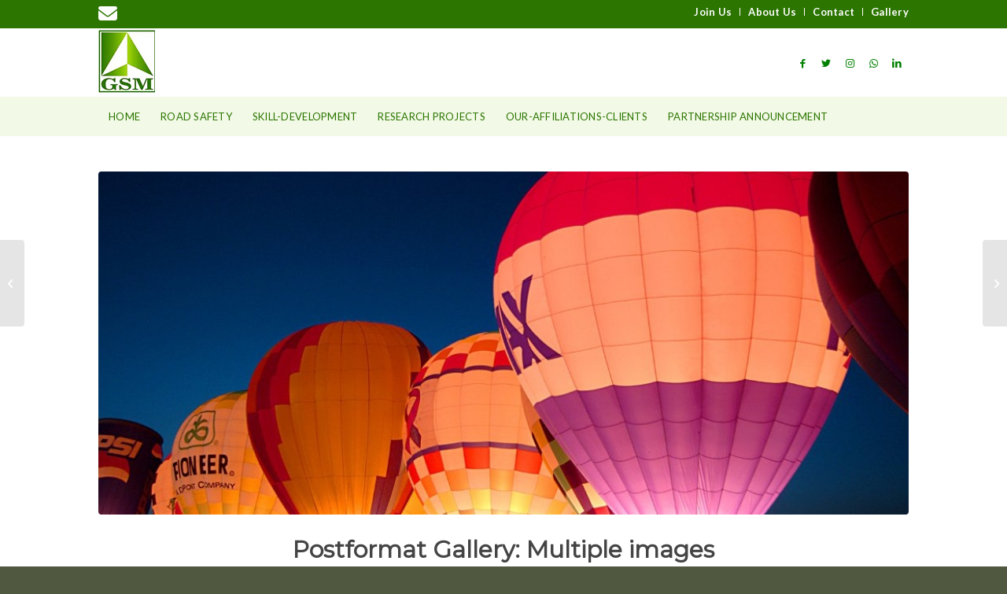

--- FILE ---
content_type: text/html; charset=UTF-8
request_url: https://green-arrows.com/2011/02/17/aenean-vulputate-eleifend-tellus-aenean-leo-ligula/
body_size: 13254
content:
<!DOCTYPE html>
<html lang="en-US" class="html_stretched responsive av-preloader-disabled  html_header_top html_logo_left html_bottom_nav_header html_menu_left html_custom html_header_sticky html_header_shrinking html_header_topbar_active html_mobile_menu_tablet html_header_searchicon_disabled html_content_align_center html_header_unstick_top html_header_stretch_disabled html_av-overlay-side html_av-overlay-side-classic html_av-submenu-noclone html_entry_id_252 av-cookies-no-cookie-consent av-default-lightbox av-no-preview html_text_menu_active av-mobile-menu-switch-default">
<head>
<meta charset="UTF-8" />
<meta name="robots" content="index, follow" />


<!-- mobile setting -->
<meta name="viewport" content="width=device-width, initial-scale=1">

<!-- Scripts/CSS and wp_head hook -->
<title>Postformat Gallery: Multiple images with different sizes &#8211; Green Arrows</title>
<meta name='robots' content='max-image-preview:large' />
<link rel='dns-prefetch' href='//use.fontawesome.com' />
<link rel="alternate" type="application/rss+xml" title="Green Arrows &raquo; Feed" href="https://green-arrows.com/feed/" />
<link rel="alternate" type="application/rss+xml" title="Green Arrows &raquo; Comments Feed" href="https://green-arrows.com/comments/feed/" />
<link rel="alternate" type="application/rss+xml" title="Green Arrows &raquo; Postformat Gallery: Multiple images with different sizes Comments Feed" href="https://green-arrows.com/2011/02/17/aenean-vulputate-eleifend-tellus-aenean-leo-ligula/feed/" />
<link rel="alternate" title="oEmbed (JSON)" type="application/json+oembed" href="https://green-arrows.com/wp-json/oembed/1.0/embed?url=https%3A%2F%2Fgreen-arrows.com%2F2011%2F02%2F17%2Faenean-vulputate-eleifend-tellus-aenean-leo-ligula%2F" />
<link rel="alternate" title="oEmbed (XML)" type="text/xml+oembed" href="https://green-arrows.com/wp-json/oembed/1.0/embed?url=https%3A%2F%2Fgreen-arrows.com%2F2011%2F02%2F17%2Faenean-vulputate-eleifend-tellus-aenean-leo-ligula%2F&#038;format=xml" />

<!-- google webfont font replacement -->

			<script type='text/javascript'>

				(function() {

					/*	check if webfonts are disabled by user setting via cookie - or user must opt in.	*/
					var html = document.getElementsByTagName('html')[0];
					var cookie_check = html.className.indexOf('av-cookies-needs-opt-in') >= 0 || html.className.indexOf('av-cookies-can-opt-out') >= 0;
					var allow_continue = true;
					var silent_accept_cookie = html.className.indexOf('av-cookies-user-silent-accept') >= 0;

					if( cookie_check && ! silent_accept_cookie )
					{
						if( ! document.cookie.match(/aviaCookieConsent/) || html.className.indexOf('av-cookies-session-refused') >= 0 )
						{
							allow_continue = false;
						}
						else
						{
							if( ! document.cookie.match(/aviaPrivacyRefuseCookiesHideBar/) )
							{
								allow_continue = false;
							}
							else if( ! document.cookie.match(/aviaPrivacyEssentialCookiesEnabled/) )
							{
								allow_continue = false;
							}
							else if( document.cookie.match(/aviaPrivacyGoogleWebfontsDisabled/) )
							{
								allow_continue = false;
							}
						}
					}

					if( allow_continue )
					{
						var f = document.createElement('link');

						f.type 	= 'text/css';
						f.rel 	= 'stylesheet';
						f.href 	= '//fonts.googleapis.com/css?family=Montserrat%7CLato:300,400,700&display=auto';
						f.id 	= 'avia-google-webfont';

						document.getElementsByTagName('head')[0].appendChild(f);
					}
				})();

			</script>
			<style id='wp-img-auto-sizes-contain-inline-css' type='text/css'>
img:is([sizes=auto i],[sizes^="auto," i]){contain-intrinsic-size:3000px 1500px}
/*# sourceURL=wp-img-auto-sizes-contain-inline-css */
</style>
<style id='wp-block-library-inline-css' type='text/css'>
:root{--wp-block-synced-color:#7a00df;--wp-block-synced-color--rgb:122,0,223;--wp-bound-block-color:var(--wp-block-synced-color);--wp-editor-canvas-background:#ddd;--wp-admin-theme-color:#007cba;--wp-admin-theme-color--rgb:0,124,186;--wp-admin-theme-color-darker-10:#006ba1;--wp-admin-theme-color-darker-10--rgb:0,107,160.5;--wp-admin-theme-color-darker-20:#005a87;--wp-admin-theme-color-darker-20--rgb:0,90,135;--wp-admin-border-width-focus:2px}@media (min-resolution:192dpi){:root{--wp-admin-border-width-focus:1.5px}}.wp-element-button{cursor:pointer}:root .has-very-light-gray-background-color{background-color:#eee}:root .has-very-dark-gray-background-color{background-color:#313131}:root .has-very-light-gray-color{color:#eee}:root .has-very-dark-gray-color{color:#313131}:root .has-vivid-green-cyan-to-vivid-cyan-blue-gradient-background{background:linear-gradient(135deg,#00d084,#0693e3)}:root .has-purple-crush-gradient-background{background:linear-gradient(135deg,#34e2e4,#4721fb 50%,#ab1dfe)}:root .has-hazy-dawn-gradient-background{background:linear-gradient(135deg,#faaca8,#dad0ec)}:root .has-subdued-olive-gradient-background{background:linear-gradient(135deg,#fafae1,#67a671)}:root .has-atomic-cream-gradient-background{background:linear-gradient(135deg,#fdd79a,#004a59)}:root .has-nightshade-gradient-background{background:linear-gradient(135deg,#330968,#31cdcf)}:root .has-midnight-gradient-background{background:linear-gradient(135deg,#020381,#2874fc)}:root{--wp--preset--font-size--normal:16px;--wp--preset--font-size--huge:42px}.has-regular-font-size{font-size:1em}.has-larger-font-size{font-size:2.625em}.has-normal-font-size{font-size:var(--wp--preset--font-size--normal)}.has-huge-font-size{font-size:var(--wp--preset--font-size--huge)}.has-text-align-center{text-align:center}.has-text-align-left{text-align:left}.has-text-align-right{text-align:right}.has-fit-text{white-space:nowrap!important}#end-resizable-editor-section{display:none}.aligncenter{clear:both}.items-justified-left{justify-content:flex-start}.items-justified-center{justify-content:center}.items-justified-right{justify-content:flex-end}.items-justified-space-between{justify-content:space-between}.screen-reader-text{border:0;clip-path:inset(50%);height:1px;margin:-1px;overflow:hidden;padding:0;position:absolute;width:1px;word-wrap:normal!important}.screen-reader-text:focus{background-color:#ddd;clip-path:none;color:#444;display:block;font-size:1em;height:auto;left:5px;line-height:normal;padding:15px 23px 14px;text-decoration:none;top:5px;width:auto;z-index:100000}html :where(.has-border-color){border-style:solid}html :where([style*=border-top-color]){border-top-style:solid}html :where([style*=border-right-color]){border-right-style:solid}html :where([style*=border-bottom-color]){border-bottom-style:solid}html :where([style*=border-left-color]){border-left-style:solid}html :where([style*=border-width]){border-style:solid}html :where([style*=border-top-width]){border-top-style:solid}html :where([style*=border-right-width]){border-right-style:solid}html :where([style*=border-bottom-width]){border-bottom-style:solid}html :where([style*=border-left-width]){border-left-style:solid}html :where(img[class*=wp-image-]){height:auto;max-width:100%}:where(figure){margin:0 0 1em}html :where(.is-position-sticky){--wp-admin--admin-bar--position-offset:var(--wp-admin--admin-bar--height,0px)}@media screen and (max-width:600px){html :where(.is-position-sticky){--wp-admin--admin-bar--position-offset:0px}}

/*# sourceURL=wp-block-library-inline-css */
</style><style id='global-styles-inline-css' type='text/css'>
:root{--wp--preset--aspect-ratio--square: 1;--wp--preset--aspect-ratio--4-3: 4/3;--wp--preset--aspect-ratio--3-4: 3/4;--wp--preset--aspect-ratio--3-2: 3/2;--wp--preset--aspect-ratio--2-3: 2/3;--wp--preset--aspect-ratio--16-9: 16/9;--wp--preset--aspect-ratio--9-16: 9/16;--wp--preset--color--black: #000000;--wp--preset--color--cyan-bluish-gray: #abb8c3;--wp--preset--color--white: #ffffff;--wp--preset--color--pale-pink: #f78da7;--wp--preset--color--vivid-red: #cf2e2e;--wp--preset--color--luminous-vivid-orange: #ff6900;--wp--preset--color--luminous-vivid-amber: #fcb900;--wp--preset--color--light-green-cyan: #7bdcb5;--wp--preset--color--vivid-green-cyan: #00d084;--wp--preset--color--pale-cyan-blue: #8ed1fc;--wp--preset--color--vivid-cyan-blue: #0693e3;--wp--preset--color--vivid-purple: #9b51e0;--wp--preset--color--metallic-red: #b02b2c;--wp--preset--color--maximum-yellow-red: #edae44;--wp--preset--color--yellow-sun: #eeee22;--wp--preset--color--palm-leaf: #83a846;--wp--preset--color--aero: #7bb0e7;--wp--preset--color--old-lavender: #745f7e;--wp--preset--color--steel-teal: #5f8789;--wp--preset--color--raspberry-pink: #d65799;--wp--preset--color--medium-turquoise: #4ecac2;--wp--preset--gradient--vivid-cyan-blue-to-vivid-purple: linear-gradient(135deg,rgb(6,147,227) 0%,rgb(155,81,224) 100%);--wp--preset--gradient--light-green-cyan-to-vivid-green-cyan: linear-gradient(135deg,rgb(122,220,180) 0%,rgb(0,208,130) 100%);--wp--preset--gradient--luminous-vivid-amber-to-luminous-vivid-orange: linear-gradient(135deg,rgb(252,185,0) 0%,rgb(255,105,0) 100%);--wp--preset--gradient--luminous-vivid-orange-to-vivid-red: linear-gradient(135deg,rgb(255,105,0) 0%,rgb(207,46,46) 100%);--wp--preset--gradient--very-light-gray-to-cyan-bluish-gray: linear-gradient(135deg,rgb(238,238,238) 0%,rgb(169,184,195) 100%);--wp--preset--gradient--cool-to-warm-spectrum: linear-gradient(135deg,rgb(74,234,220) 0%,rgb(151,120,209) 20%,rgb(207,42,186) 40%,rgb(238,44,130) 60%,rgb(251,105,98) 80%,rgb(254,248,76) 100%);--wp--preset--gradient--blush-light-purple: linear-gradient(135deg,rgb(255,206,236) 0%,rgb(152,150,240) 100%);--wp--preset--gradient--blush-bordeaux: linear-gradient(135deg,rgb(254,205,165) 0%,rgb(254,45,45) 50%,rgb(107,0,62) 100%);--wp--preset--gradient--luminous-dusk: linear-gradient(135deg,rgb(255,203,112) 0%,rgb(199,81,192) 50%,rgb(65,88,208) 100%);--wp--preset--gradient--pale-ocean: linear-gradient(135deg,rgb(255,245,203) 0%,rgb(182,227,212) 50%,rgb(51,167,181) 100%);--wp--preset--gradient--electric-grass: linear-gradient(135deg,rgb(202,248,128) 0%,rgb(113,206,126) 100%);--wp--preset--gradient--midnight: linear-gradient(135deg,rgb(2,3,129) 0%,rgb(40,116,252) 100%);--wp--preset--font-size--small: 1rem;--wp--preset--font-size--medium: 1.125rem;--wp--preset--font-size--large: 1.75rem;--wp--preset--font-size--x-large: clamp(1.75rem, 3vw, 2.25rem);--wp--preset--spacing--20: 0.44rem;--wp--preset--spacing--30: 0.67rem;--wp--preset--spacing--40: 1rem;--wp--preset--spacing--50: 1.5rem;--wp--preset--spacing--60: 2.25rem;--wp--preset--spacing--70: 3.38rem;--wp--preset--spacing--80: 5.06rem;--wp--preset--shadow--natural: 6px 6px 9px rgba(0, 0, 0, 0.2);--wp--preset--shadow--deep: 12px 12px 50px rgba(0, 0, 0, 0.4);--wp--preset--shadow--sharp: 6px 6px 0px rgba(0, 0, 0, 0.2);--wp--preset--shadow--outlined: 6px 6px 0px -3px rgb(255, 255, 255), 6px 6px rgb(0, 0, 0);--wp--preset--shadow--crisp: 6px 6px 0px rgb(0, 0, 0);}:root { --wp--style--global--content-size: 800px;--wp--style--global--wide-size: 1130px; }:where(body) { margin: 0; }.wp-site-blocks > .alignleft { float: left; margin-right: 2em; }.wp-site-blocks > .alignright { float: right; margin-left: 2em; }.wp-site-blocks > .aligncenter { justify-content: center; margin-left: auto; margin-right: auto; }:where(.is-layout-flex){gap: 0.5em;}:where(.is-layout-grid){gap: 0.5em;}.is-layout-flow > .alignleft{float: left;margin-inline-start: 0;margin-inline-end: 2em;}.is-layout-flow > .alignright{float: right;margin-inline-start: 2em;margin-inline-end: 0;}.is-layout-flow > .aligncenter{margin-left: auto !important;margin-right: auto !important;}.is-layout-constrained > .alignleft{float: left;margin-inline-start: 0;margin-inline-end: 2em;}.is-layout-constrained > .alignright{float: right;margin-inline-start: 2em;margin-inline-end: 0;}.is-layout-constrained > .aligncenter{margin-left: auto !important;margin-right: auto !important;}.is-layout-constrained > :where(:not(.alignleft):not(.alignright):not(.alignfull)){max-width: var(--wp--style--global--content-size);margin-left: auto !important;margin-right: auto !important;}.is-layout-constrained > .alignwide{max-width: var(--wp--style--global--wide-size);}body .is-layout-flex{display: flex;}.is-layout-flex{flex-wrap: wrap;align-items: center;}.is-layout-flex > :is(*, div){margin: 0;}body .is-layout-grid{display: grid;}.is-layout-grid > :is(*, div){margin: 0;}body{padding-top: 0px;padding-right: 0px;padding-bottom: 0px;padding-left: 0px;}a:where(:not(.wp-element-button)){text-decoration: underline;}:root :where(.wp-element-button, .wp-block-button__link){background-color: #32373c;border-width: 0;color: #fff;font-family: inherit;font-size: inherit;font-style: inherit;font-weight: inherit;letter-spacing: inherit;line-height: inherit;padding-top: calc(0.667em + 2px);padding-right: calc(1.333em + 2px);padding-bottom: calc(0.667em + 2px);padding-left: calc(1.333em + 2px);text-decoration: none;text-transform: inherit;}.has-black-color{color: var(--wp--preset--color--black) !important;}.has-cyan-bluish-gray-color{color: var(--wp--preset--color--cyan-bluish-gray) !important;}.has-white-color{color: var(--wp--preset--color--white) !important;}.has-pale-pink-color{color: var(--wp--preset--color--pale-pink) !important;}.has-vivid-red-color{color: var(--wp--preset--color--vivid-red) !important;}.has-luminous-vivid-orange-color{color: var(--wp--preset--color--luminous-vivid-orange) !important;}.has-luminous-vivid-amber-color{color: var(--wp--preset--color--luminous-vivid-amber) !important;}.has-light-green-cyan-color{color: var(--wp--preset--color--light-green-cyan) !important;}.has-vivid-green-cyan-color{color: var(--wp--preset--color--vivid-green-cyan) !important;}.has-pale-cyan-blue-color{color: var(--wp--preset--color--pale-cyan-blue) !important;}.has-vivid-cyan-blue-color{color: var(--wp--preset--color--vivid-cyan-blue) !important;}.has-vivid-purple-color{color: var(--wp--preset--color--vivid-purple) !important;}.has-metallic-red-color{color: var(--wp--preset--color--metallic-red) !important;}.has-maximum-yellow-red-color{color: var(--wp--preset--color--maximum-yellow-red) !important;}.has-yellow-sun-color{color: var(--wp--preset--color--yellow-sun) !important;}.has-palm-leaf-color{color: var(--wp--preset--color--palm-leaf) !important;}.has-aero-color{color: var(--wp--preset--color--aero) !important;}.has-old-lavender-color{color: var(--wp--preset--color--old-lavender) !important;}.has-steel-teal-color{color: var(--wp--preset--color--steel-teal) !important;}.has-raspberry-pink-color{color: var(--wp--preset--color--raspberry-pink) !important;}.has-medium-turquoise-color{color: var(--wp--preset--color--medium-turquoise) !important;}.has-black-background-color{background-color: var(--wp--preset--color--black) !important;}.has-cyan-bluish-gray-background-color{background-color: var(--wp--preset--color--cyan-bluish-gray) !important;}.has-white-background-color{background-color: var(--wp--preset--color--white) !important;}.has-pale-pink-background-color{background-color: var(--wp--preset--color--pale-pink) !important;}.has-vivid-red-background-color{background-color: var(--wp--preset--color--vivid-red) !important;}.has-luminous-vivid-orange-background-color{background-color: var(--wp--preset--color--luminous-vivid-orange) !important;}.has-luminous-vivid-amber-background-color{background-color: var(--wp--preset--color--luminous-vivid-amber) !important;}.has-light-green-cyan-background-color{background-color: var(--wp--preset--color--light-green-cyan) !important;}.has-vivid-green-cyan-background-color{background-color: var(--wp--preset--color--vivid-green-cyan) !important;}.has-pale-cyan-blue-background-color{background-color: var(--wp--preset--color--pale-cyan-blue) !important;}.has-vivid-cyan-blue-background-color{background-color: var(--wp--preset--color--vivid-cyan-blue) !important;}.has-vivid-purple-background-color{background-color: var(--wp--preset--color--vivid-purple) !important;}.has-metallic-red-background-color{background-color: var(--wp--preset--color--metallic-red) !important;}.has-maximum-yellow-red-background-color{background-color: var(--wp--preset--color--maximum-yellow-red) !important;}.has-yellow-sun-background-color{background-color: var(--wp--preset--color--yellow-sun) !important;}.has-palm-leaf-background-color{background-color: var(--wp--preset--color--palm-leaf) !important;}.has-aero-background-color{background-color: var(--wp--preset--color--aero) !important;}.has-old-lavender-background-color{background-color: var(--wp--preset--color--old-lavender) !important;}.has-steel-teal-background-color{background-color: var(--wp--preset--color--steel-teal) !important;}.has-raspberry-pink-background-color{background-color: var(--wp--preset--color--raspberry-pink) !important;}.has-medium-turquoise-background-color{background-color: var(--wp--preset--color--medium-turquoise) !important;}.has-black-border-color{border-color: var(--wp--preset--color--black) !important;}.has-cyan-bluish-gray-border-color{border-color: var(--wp--preset--color--cyan-bluish-gray) !important;}.has-white-border-color{border-color: var(--wp--preset--color--white) !important;}.has-pale-pink-border-color{border-color: var(--wp--preset--color--pale-pink) !important;}.has-vivid-red-border-color{border-color: var(--wp--preset--color--vivid-red) !important;}.has-luminous-vivid-orange-border-color{border-color: var(--wp--preset--color--luminous-vivid-orange) !important;}.has-luminous-vivid-amber-border-color{border-color: var(--wp--preset--color--luminous-vivid-amber) !important;}.has-light-green-cyan-border-color{border-color: var(--wp--preset--color--light-green-cyan) !important;}.has-vivid-green-cyan-border-color{border-color: var(--wp--preset--color--vivid-green-cyan) !important;}.has-pale-cyan-blue-border-color{border-color: var(--wp--preset--color--pale-cyan-blue) !important;}.has-vivid-cyan-blue-border-color{border-color: var(--wp--preset--color--vivid-cyan-blue) !important;}.has-vivid-purple-border-color{border-color: var(--wp--preset--color--vivid-purple) !important;}.has-metallic-red-border-color{border-color: var(--wp--preset--color--metallic-red) !important;}.has-maximum-yellow-red-border-color{border-color: var(--wp--preset--color--maximum-yellow-red) !important;}.has-yellow-sun-border-color{border-color: var(--wp--preset--color--yellow-sun) !important;}.has-palm-leaf-border-color{border-color: var(--wp--preset--color--palm-leaf) !important;}.has-aero-border-color{border-color: var(--wp--preset--color--aero) !important;}.has-old-lavender-border-color{border-color: var(--wp--preset--color--old-lavender) !important;}.has-steel-teal-border-color{border-color: var(--wp--preset--color--steel-teal) !important;}.has-raspberry-pink-border-color{border-color: var(--wp--preset--color--raspberry-pink) !important;}.has-medium-turquoise-border-color{border-color: var(--wp--preset--color--medium-turquoise) !important;}.has-vivid-cyan-blue-to-vivid-purple-gradient-background{background: var(--wp--preset--gradient--vivid-cyan-blue-to-vivid-purple) !important;}.has-light-green-cyan-to-vivid-green-cyan-gradient-background{background: var(--wp--preset--gradient--light-green-cyan-to-vivid-green-cyan) !important;}.has-luminous-vivid-amber-to-luminous-vivid-orange-gradient-background{background: var(--wp--preset--gradient--luminous-vivid-amber-to-luminous-vivid-orange) !important;}.has-luminous-vivid-orange-to-vivid-red-gradient-background{background: var(--wp--preset--gradient--luminous-vivid-orange-to-vivid-red) !important;}.has-very-light-gray-to-cyan-bluish-gray-gradient-background{background: var(--wp--preset--gradient--very-light-gray-to-cyan-bluish-gray) !important;}.has-cool-to-warm-spectrum-gradient-background{background: var(--wp--preset--gradient--cool-to-warm-spectrum) !important;}.has-blush-light-purple-gradient-background{background: var(--wp--preset--gradient--blush-light-purple) !important;}.has-blush-bordeaux-gradient-background{background: var(--wp--preset--gradient--blush-bordeaux) !important;}.has-luminous-dusk-gradient-background{background: var(--wp--preset--gradient--luminous-dusk) !important;}.has-pale-ocean-gradient-background{background: var(--wp--preset--gradient--pale-ocean) !important;}.has-electric-grass-gradient-background{background: var(--wp--preset--gradient--electric-grass) !important;}.has-midnight-gradient-background{background: var(--wp--preset--gradient--midnight) !important;}.has-small-font-size{font-size: var(--wp--preset--font-size--small) !important;}.has-medium-font-size{font-size: var(--wp--preset--font-size--medium) !important;}.has-large-font-size{font-size: var(--wp--preset--font-size--large) !important;}.has-x-large-font-size{font-size: var(--wp--preset--font-size--x-large) !important;}
/*# sourceURL=global-styles-inline-css */
</style>

<link rel='stylesheet' id='font-awesome-official-css' href='https://use.fontawesome.com/releases/v6.2.0/css/all.css' type='text/css' media='all' integrity="sha384-SOnAn/m2fVJCwnbEYgD4xzrPtvsXdElhOVvR8ND1YjB5nhGNwwf7nBQlhfAwHAZC" crossorigin="anonymous" />
<link rel='stylesheet' id='avia-merged-styles-css' href='https://green-arrows.com/wp-content/uploads/dynamic_avia/avia-merged-styles-88110159aa28765f2f12e723053e6522---634ffd06d9741.css' type='text/css' media='all' />
<link rel='stylesheet' id='font-awesome-official-v4shim-css' href='https://use.fontawesome.com/releases/v6.2.0/css/v4-shims.css' type='text/css' media='all' integrity="sha384-MAgG0MNwzSXBbmOw4KK9yjMrRaUNSCk3WoZPkzVC1rmhXzerY4gqk/BLNYtdOFCO" crossorigin="anonymous" />
<link rel="https://api.w.org/" href="https://green-arrows.com/wp-json/" /><link rel="alternate" title="JSON" type="application/json" href="https://green-arrows.com/wp-json/wp/v2/posts/252" /><link rel="EditURI" type="application/rsd+xml" title="RSD" href="https://green-arrows.com/xmlrpc.php?rsd" />
<meta name="generator" content="WordPress 6.9" />
<link rel="canonical" href="https://green-arrows.com/2011/02/17/aenean-vulputate-eleifend-tellus-aenean-leo-ligula/" />
<link rel='shortlink' href='https://green-arrows.com/?p=252' />
<link rel="profile" href="http://gmpg.org/xfn/11" />
<link rel="alternate" type="application/rss+xml" title="Green Arrows RSS2 Feed" href="https://green-arrows.com/feed/" />
<link rel="pingback" href="https://green-arrows.com/xmlrpc.php" />

<style type='text/css' media='screen'>
 #top #header_main > .container, #top #header_main > .container .main_menu  .av-main-nav > li > a, #top #header_main #menu-item-shop .cart_dropdown_link{ height:85px; line-height: 85px; }
 .html_top_nav_header .av-logo-container{ height:85px;  }
 .html_header_top.html_header_sticky #top #wrap_all #main{ padding-top:167px; } 
</style>
<!--[if lt IE 9]><script src="https://green-arrows.com/wp-content/themes/enfold/js/html5shiv.js"></script><![endif]-->
<link rel="icon" href="https://green-arrows.com/wp-content/uploads/2022/10/logo.png" type="image/png">

<!-- To speed up the rendering and to display the site as fast as possible to the user we include some styles and scripts for above the fold content inline -->
<script type="text/javascript">'use strict';var avia_is_mobile=!1;if(/Android|webOS|iPhone|iPad|iPod|BlackBerry|IEMobile|Opera Mini/i.test(navigator.userAgent)&&'ontouchstart' in document.documentElement){avia_is_mobile=!0;document.documentElement.className+=' avia_mobile '}
else{document.documentElement.className+=' avia_desktop '};document.documentElement.className+=' js_active ';(function(){var e=['-webkit-','-moz-','-ms-',''],n='',o=!1,a=!1;for(var t in e){if(e[t]+'transform' in document.documentElement.style){o=!0;n=e[t]+'transform'};if(e[t]+'perspective' in document.documentElement.style){a=!0}};if(o){document.documentElement.className+=' avia_transform '};if(a){document.documentElement.className+=' avia_transform3d '};if(typeof document.getElementsByClassName=='function'&&typeof document.documentElement.getBoundingClientRect=='function'&&avia_is_mobile==!1){if(n&&window.innerHeight>0){setTimeout(function(){var e=0,o={},a=0,t=document.getElementsByClassName('av-parallax'),i=window.pageYOffset||document.documentElement.scrollTop;for(e=0;e<t.length;e++){t[e].style.top='0px';o=t[e].getBoundingClientRect();a=Math.ceil((window.innerHeight+i-o.top)*0.3);t[e].style[n]='translate(0px, '+a+'px)';t[e].style.top='auto';t[e].className+=' enabled-parallax '}},50)}}})();</script>		<style type="text/css" id="wp-custom-css">
			#top .social_bookmarks li a {
	color: green;
	font-size:
}
#top #header_meta a, #top #header_meta li, #top #header_meta .phone-info {
    color: #ffffff;
    font-weight: bold;
    font-size: 13px;
}
.fa-regular, .far {
    font-weight: 600;
    font-size: x-large;
}		</style>
		<style type='text/css'>
@font-face {font-family: 'entypo-fontello'; font-weight: normal; font-style: normal; font-display: auto;
src: url('https://green-arrows.com/wp-content/themes/enfold/config-templatebuilder/avia-template-builder/assets/fonts/entypo-fontello.woff2') format('woff2'),
url('https://green-arrows.com/wp-content/themes/enfold/config-templatebuilder/avia-template-builder/assets/fonts/entypo-fontello.woff') format('woff'),
url('https://green-arrows.com/wp-content/themes/enfold/config-templatebuilder/avia-template-builder/assets/fonts/entypo-fontello.ttf') format('truetype'),
url('https://green-arrows.com/wp-content/themes/enfold/config-templatebuilder/avia-template-builder/assets/fonts/entypo-fontello.svg#entypo-fontello') format('svg'),
url('https://green-arrows.com/wp-content/themes/enfold/config-templatebuilder/avia-template-builder/assets/fonts/entypo-fontello.eot'),
url('https://green-arrows.com/wp-content/themes/enfold/config-templatebuilder/avia-template-builder/assets/fonts/entypo-fontello.eot?#iefix') format('embedded-opentype');
} #top .avia-font-entypo-fontello, body .avia-font-entypo-fontello, html body [data-av_iconfont='entypo-fontello']:before{ font-family: 'entypo-fontello'; }
</style>

<!--
Debugging Info for Theme support: 

Theme: Enfold
Version: 5.0.1
Installed: enfold
AviaFramework Version: 5.0
AviaBuilder Version: 4.8
aviaElementManager Version: 1.0.1
ML:1028-PU:23-PLA:4
WP:6.9
Compress: CSS:all theme files - JS:all theme files
Updates: disabled
PLAu:4
-->
</head>

<body id="top" class="wp-singular post-template-default single single-post postid-252 single-format-gallery wp-theme-enfold stretched rtl_columns av-curtain-numeric montserrat lato  avia-responsive-images-support" itemscope="itemscope" itemtype="https://schema.org/WebPage" >

	
	<div id='wrap_all'>

	
<header id='header' class='all_colors header_color light_bg_color  av_header_top av_logo_left av_bottom_nav_header av_menu_left av_custom av_header_sticky av_header_shrinking av_header_stretch_disabled av_mobile_menu_tablet av_header_searchicon_disabled av_header_unstick_top av_alternate_logo_active av_header_border_disabled'  role="banner" itemscope="itemscope" itemtype="https://schema.org/WPHeader" >

		<div id='header_meta' class='container_wrap container_wrap_meta  av_icon_active_main av_secondary_right av_extra_header_active av_phone_active_left av_entry_id_252'>

			      <div class='container'>
			      <nav class='sub_menu'  role="navigation" itemscope="itemscope" itemtype="https://schema.org/SiteNavigationElement" ><ul role="menu" class="menu" id="avia2-menu"><li role="menuitem" id="menu-item-3305" class="menu-item menu-item-type-custom menu-item-object-custom menu-item-3305"><a href="https://green-arrows.com/join-us/">Join Us</a></li>
<li role="menuitem" id="menu-item-3306" class="menu-item menu-item-type-custom menu-item-object-custom menu-item-3306"><a href="https://green-arrows.com/about-us/">About Us</a></li>
<li role="menuitem" id="menu-item-3307" class="menu-item menu-item-type-custom menu-item-object-custom menu-item-3307"><a href="https://green-arrows.com/contact-us/">Contact</a></li>
<li role="menuitem" id="menu-item-3308" class="menu-item menu-item-type-custom menu-item-object-custom menu-item-3308"><a href="https://green-arrows.com/gallery/">Gallery</a></li>
</ul></nav><div class='phone-info with_nav'><div><a href="mailto:sethu.madhavan@green-arrows.com"><i class="fa-regular fa-envelope"></i></a></div></div>			      </div>
		</div>

		<div  id='header_main' class='container_wrap container_wrap_logo'>

        <div class='container av-logo-container'><div class='inner-container'><span class='logo avia-standard-logo'><a href='https://green-arrows.com/' class=''><img src="https://green-arrows.com/wp-content/uploads/2022/10/logo.png" height="100" width="300" alt='Green Arrows' title='logo' /></a></span><ul class='noLightbox social_bookmarks icon_count_5'><li class='social_bookmarks_facebook av-social-link-facebook social_icon_1'><a  aria-label="Link to Facebook" href='#' aria-hidden='false' data-av_icon='' data-av_iconfont='entypo-fontello' title='Facebook'><span class='avia_hidden_link_text'>Facebook</span></a></li><li class='social_bookmarks_twitter av-social-link-twitter social_icon_2'><a target="_blank" aria-label="Link to Twitter" href='https://twitter.com/#/' aria-hidden='false' data-av_icon='' data-av_iconfont='entypo-fontello' title='Twitter' rel="noopener"><span class='avia_hidden_link_text'>Twitter</span></a></li><li class='social_bookmarks_instagram av-social-link-instagram social_icon_3'><a  aria-label="Link to Instagram" href='#' aria-hidden='false' data-av_icon='' data-av_iconfont='entypo-fontello' title='Instagram'><span class='avia_hidden_link_text'>Instagram</span></a></li><li class='social_bookmarks_whatsapp av-social-link-whatsapp social_icon_4'><a  aria-label="Link to WhatsApp" href='#' aria-hidden='false' data-av_icon='' data-av_iconfont='entypo-fontello' title='WhatsApp'><span class='avia_hidden_link_text'>WhatsApp</span></a></li><li class='social_bookmarks_linkedin av-social-link-linkedin social_icon_5'><a  aria-label="Link to LinkedIn" href='#' aria-hidden='false' data-av_icon='' data-av_iconfont='entypo-fontello' title='LinkedIn'><span class='avia_hidden_link_text'>LinkedIn</span></a></li></ul></div></div><div id='header_main_alternate' class='container_wrap'><div class='container'><nav class='main_menu' data-selectname='Select a page'  role="navigation" itemscope="itemscope" itemtype="https://schema.org/SiteNavigationElement" ><div class="avia-menu av-main-nav-wrap"><ul role="menu" class="menu av-main-nav" id="avia-menu"><li role="menuitem" id="menu-item-3251" class="menu-item menu-item-type-custom menu-item-object-custom menu-item-home menu-item-top-level menu-item-top-level-1"><a href="https://green-arrows.com/" itemprop="url" tabindex="0"><span class="avia-bullet"></span><span class="avia-menu-text">HOME</span><span class="avia-menu-fx"><span class="avia-arrow-wrap"><span class="avia-arrow"></span></span></span></a></li>
<li role="menuitem" id="menu-item-3301" class="menu-item menu-item-type-custom menu-item-object-custom menu-item-top-level menu-item-top-level-2"><a href="https://green-arrows.com/road-safety/" itemprop="url" tabindex="0"><span class="avia-bullet"></span><span class="avia-menu-text">ROAD SAFETY</span><span class="avia-menu-fx"><span class="avia-arrow-wrap"><span class="avia-arrow"></span></span></span></a></li>
<li role="menuitem" id="menu-item-3302" class="menu-item menu-item-type-custom menu-item-object-custom menu-item-top-level menu-item-top-level-3"><a href="https://green-arrows.com/skill-development/" itemprop="url" tabindex="0"><span class="avia-bullet"></span><span class="avia-menu-text">SKILL-DEVELOPMENT</span><span class="avia-menu-fx"><span class="avia-arrow-wrap"><span class="avia-arrow"></span></span></span></a></li>
<li role="menuitem" id="menu-item-3300" class="menu-item menu-item-type-custom menu-item-object-custom menu-item-top-level menu-item-top-level-4"><a href="https://green-arrows.com/research-projects/" itemprop="url" tabindex="0"><span class="avia-bullet"></span><span class="avia-menu-text">RESEARCH PROJECTS</span><span class="avia-menu-fx"><span class="avia-arrow-wrap"><span class="avia-arrow"></span></span></span></a></li>
<li role="menuitem" id="menu-item-3298" class="menu-item menu-item-type-custom menu-item-object-custom menu-item-top-level menu-item-top-level-5"><a href="https://green-arrows.com/our-affiliation-clients/" itemprop="url" tabindex="0"><span class="avia-bullet"></span><span class="avia-menu-text">OUR-AFFILIATIONS-CLIENTS</span><span class="avia-menu-fx"><span class="avia-arrow-wrap"><span class="avia-arrow"></span></span></span></a></li>
<li role="menuitem" id="menu-item-3299" class="menu-item menu-item-type-custom menu-item-object-custom menu-item-top-level menu-item-top-level-6"><a href="#" itemprop="url" tabindex="0"><span class="avia-bullet"></span><span class="avia-menu-text">PARTNERSHIP ANNOUNCEMENT</span><span class="avia-menu-fx"><span class="avia-arrow-wrap"><span class="avia-arrow"></span></span></span></a></li>
<li class="av-burger-menu-main menu-item-avia-special av-small-burger-icon">
	        			<a href="#" aria-label="Menu" aria-hidden="false">
							<span class="av-hamburger av-hamburger--spin av-js-hamburger">
								<span class="av-hamburger-box">
						          <span class="av-hamburger-inner"></span>
						          <strong>Menu</strong>
								</span>
							</span>
							<span class="avia_hidden_link_text">Menu</span>
						</a>
	        		   </li></ul></div></nav></div> </div> 
		<!-- end container_wrap-->
		</div>
		<div class='header_bg'></div>

<!-- end header -->
</header>

	<div id='main' class='all_colors' data-scroll-offset='85'>

	
		<div class='container_wrap container_wrap_first main_color fullsize'>

			<div class='container template-blog template-single-blog '>

				<main class='content units av-content-full alpha '  role="main" itemscope="itemscope" itemtype="https://schema.org/Blog" >

                    <article class="post-entry post-entry-type-gallery post-entry-252 post-loop-1 post-parity-odd post-entry-last single-big with-slider post-252 post type-post status-publish format-gallery has-post-thumbnail hentry category-frontpage-article category-images category-news tag-are tag-nice tag-some tag-tags tag-these post_format-post-format-gallery"  itemscope="itemscope" itemtype="https://schema.org/BlogPosting" itemprop="blogPost" ><div class="big-preview single-big"  itemprop="image" itemscope="itemscope" itemtype="https://schema.org/ImageObject" ><a href="https://green-arrows.com/wp-content/uploads/2012/04/2.jpg" data-srcset="https://green-arrows.com/wp-content/uploads/2012/04/2.jpg 1000w, https://green-arrows.com/wp-content/uploads/2012/04/2-300x195.jpg 300w, https://green-arrows.com/wp-content/uploads/2012/04/2-768x499.jpg 768w, https://green-arrows.com/wp-content/uploads/2012/04/2-705x458.jpg 705w" data-sizes="(max-width: 1000px) 100vw, 1000px"  title="2" ><img width="1000" height="423" src="https://green-arrows.com/wp-content/uploads/2012/04/2-1000x423.jpg" class="wp-image-316 avia-img-lazy-loading-316 attachment-entry_without_sidebar size-entry_without_sidebar wp-post-image" alt="" decoding="async" fetchpriority="high" /></a></div><div class="blog-meta"></div><div class='entry-content-wrapper clearfix gallery-content'><header class="entry-content-header"><h1 class='post-title entry-title '  itemprop="headline" >Postformat Gallery: Multiple images with different sizes<span class="post-format-icon minor-meta"></span></h1><span class="post-meta-infos"><time class="date-container minor-meta updated"  itemprop="datePublished" datetime="2011-02-17T21:11:58+00:00" >February 17, 2011</time><span class="text-sep">/</span><span class="comment-container minor-meta"><a href="https://green-arrows.com/2011/02/17/aenean-vulputate-eleifend-tellus-aenean-leo-ligula/#comments" class="comments-link" >1 Comment</a></span><span class="text-sep">/</span><span class="blog-categories minor-meta">in <a href="https://green-arrows.com/category/frontpage-article/" rel="tag">Frontpage Article</a>, <a href="https://green-arrows.com/category/images/" rel="tag">Images</a>, <a href="https://green-arrows.com/category/news/" rel="tag">News</a></span><span class="text-sep">/</span><span class="blog-author minor-meta">by <span class="entry-author-link"  itemprop="author" ><span class="author"><span class="fn"><a href="https://green-arrows.com/author/admin/" title="Posts by admin" rel="author">admin</a></span></span></span></span></span></header><div class="entry-content"  itemprop="text" ><p>Nullam dictum felis eu pede mollis pretium. Integer tincidunt. Cras dapibus. Vivamus elementum semper nisi. Aenean vulputate eleifend tellus. Aenean leo ligula, porttitor eu, consequat vitae, eleifend ac, enim. Aliquam lor</p>
<p>Donec quam felis, ultricies nec, pellentesque eu, pretium quis, sem.</p>
<p><span id="more-252"></span>Nulla consequat massa quis enim. Donec pede justo, fringilla vel, aliquet nec, vulputate eget, arcu. In enim justo, rhoncus ut, imperdiet a, venenatis vitae, justo.</p>
<p>Lorem ipsum dolor sit amet, consectetuer adipiscing elit. Aenean commodo ligula eget dolor. Aenean massa. Cum sociis natoque penatibus et magnis dis parturient montes, nascetur ridiculus mus.</p>
</div><footer class="entry-footer"><span class="blog-tags minor-meta"><strong>Tags:</strong><span> <a href="https://green-arrows.com/tag/are/" rel="tag">are</a>, <a href="https://green-arrows.com/tag/nice/" rel="tag">nice</a>, <a href="https://green-arrows.com/tag/some/" rel="tag">some</a>, <a href="https://green-arrows.com/tag/tags/" rel="tag">tags</a>, <a href="https://green-arrows.com/tag/these/" rel="tag">these</a></span></span><div class='av-social-sharing-box av-social-sharing-box-default av-social-sharing-box-fullwidth'><div class="av-share-box"><h5 class='av-share-link-description av-no-toc '>Share this entry</h5><ul class="av-share-box-list noLightbox"><li class='av-share-link av-social-link-facebook' ><a target="_blank" aria-label="Share on Facebook" href='https://www.facebook.com/sharer.php?u=https://green-arrows.com/2011/02/17/aenean-vulputate-eleifend-tellus-aenean-leo-ligula/&#038;t=Postformat%20Gallery%3A%20Multiple%20images%20with%20different%20sizes' aria-hidden='false' data-av_icon='' data-av_iconfont='entypo-fontello' title='' data-avia-related-tooltip='Share on Facebook' rel="noopener"><span class='avia_hidden_link_text'>Share on Facebook</span></a></li><li class='av-share-link av-social-link-twitter' ><a target="_blank" aria-label="Share on Twitter" href='https://twitter.com/share?text=Postformat%20Gallery%3A%20Multiple%20images%20with%20different%20sizes&#038;url=https://green-arrows.com/?p=252' aria-hidden='false' data-av_icon='' data-av_iconfont='entypo-fontello' title='' data-avia-related-tooltip='Share on Twitter' rel="noopener"><span class='avia_hidden_link_text'>Share on Twitter</span></a></li><li class='av-share-link av-social-link-pinterest' ><a target="_blank" aria-label="Share on Pinterest" href='https://pinterest.com/pin/create/button/?url=https%3A%2F%2Fgreen-arrows.com%2F2011%2F02%2F17%2Faenean-vulputate-eleifend-tellus-aenean-leo-ligula%2F&#038;description=Postformat%20Gallery%3A%20Multiple%20images%20with%20different%20sizes&#038;media=https%3A%2F%2Fgreen-arrows.com%2Fwp-content%2Fuploads%2F2012%2F04%2F2-705x458.jpg' aria-hidden='false' data-av_icon='' data-av_iconfont='entypo-fontello' title='' data-avia-related-tooltip='Share on Pinterest' rel="noopener"><span class='avia_hidden_link_text'>Share on Pinterest</span></a></li><li class='av-share-link av-social-link-linkedin' ><a target="_blank" aria-label="Share on LinkedIn" href='https://linkedin.com/shareArticle?mini=true&#038;title=Postformat%20Gallery%3A%20Multiple%20images%20with%20different%20sizes&#038;url=https://green-arrows.com/2011/02/17/aenean-vulputate-eleifend-tellus-aenean-leo-ligula/' aria-hidden='false' data-av_icon='' data-av_iconfont='entypo-fontello' title='' data-avia-related-tooltip='Share on LinkedIn' rel="noopener"><span class='avia_hidden_link_text'>Share on LinkedIn</span></a></li><li class='av-share-link av-social-link-tumblr' ><a target="_blank" aria-label="Share on Tumblr" href='https://www.tumblr.com/share/link?url=https%3A%2F%2Fgreen-arrows.com%2F2011%2F02%2F17%2Faenean-vulputate-eleifend-tellus-aenean-leo-ligula%2F&#038;name=Postformat%20Gallery%3A%20Multiple%20images%20with%20different%20sizes&#038;description=Nullam%20dictum%20felis%20eu%20pede%20mollis%20pretium.%20Integer%20tincidunt.%20Cras%20dapibus.%20Vivamus%20elementum%20semper%20nisi.%20Aenean%20vulputate%20eleifend%20tellus.%20Aenean%20leo%20ligula%2C%20porttitor%20eu%2C%20consequat%20vitae%2C%20eleifend%20ac%2C%20enim.%20Aliquam%20lor%20Donec%20quam%20felis%2C%20ultricies%20nec%2C%20pellentesque%20eu%2C%20pretium%20quis%2C%20sem.%20Nulla%20consequat%20massa%20quis%20enim.%20Donec%20pede%20justo%2C%20fringilla%20vel%2C%20aliquet%20nec%2C%20vulputate%20eget%2C%20%5B%E2%80%A6%5D' aria-hidden='false' data-av_icon='' data-av_iconfont='entypo-fontello' title='' data-avia-related-tooltip='Share on Tumblr' rel="noopener"><span class='avia_hidden_link_text'>Share on Tumblr</span></a></li><li class='av-share-link av-social-link-vk' ><a target="_blank" aria-label="Share on Vk" href='https://vk.com/share.php?url=https://green-arrows.com/2011/02/17/aenean-vulputate-eleifend-tellus-aenean-leo-ligula/' aria-hidden='false' data-av_icon='' data-av_iconfont='entypo-fontello' title='' data-avia-related-tooltip='Share on Vk' rel="noopener"><span class='avia_hidden_link_text'>Share on Vk</span></a></li><li class='av-share-link av-social-link-reddit' ><a target="_blank" aria-label="Share on Reddit" href='https://reddit.com/submit?url=https://green-arrows.com/2011/02/17/aenean-vulputate-eleifend-tellus-aenean-leo-ligula/&#038;title=Postformat%20Gallery%3A%20Multiple%20images%20with%20different%20sizes' aria-hidden='false' data-av_icon='' data-av_iconfont='entypo-fontello' title='' data-avia-related-tooltip='Share on Reddit' rel="noopener"><span class='avia_hidden_link_text'>Share on Reddit</span></a></li><li class='av-share-link av-social-link-mail' ><a  aria-label="Share by Mail" href='mailto:?subject=Postformat%20Gallery%3A%20Multiple%20images%20with%20different%20sizes&#038;body=https://green-arrows.com/2011/02/17/aenean-vulputate-eleifend-tellus-aenean-leo-ligula/' aria-hidden='false' data-av_icon='' data-av_iconfont='entypo-fontello' title='' data-avia-related-tooltip='Share by Mail'><span class='avia_hidden_link_text'>Share by Mail</span></a></li></ul></div></div></footer><div class='post_delimiter'></div></div><div class="post_author_timeline"></div><span class='hidden'>
				<span class='av-structured-data'  itemprop="image" itemscope="itemscope" itemtype="https://schema.org/ImageObject" >
						<span itemprop='url'>https://green-arrows.com/wp-content/uploads/2012/04/2.jpg</span>
						<span itemprop='height'>650</span>
						<span itemprop='width'>1000</span>
				</span>
				<span class='av-structured-data'  itemprop="publisher" itemtype="https://schema.org/Organization" itemscope="itemscope" >
						<span itemprop='name'>admin</span>
						<span itemprop='logo' itemscope itemtype='https://schema.org/ImageObject'>
							<span itemprop='url'>https://green-arrows.com/wp-content/uploads/2022/10/logo.png</span>
						 </span>
				</span><span class='av-structured-data'  itemprop="author" itemscope="itemscope" itemtype="https://schema.org/Person" ><span itemprop='name'>admin</span></span><span class='av-structured-data'  itemprop="datePublished" datetime="2011-02-17T21:11:58+00:00" >2011-02-17 21:11:58</span><span class='av-structured-data'  itemprop="dateModified" itemtype="https://schema.org/dateModified" >2011-02-17 21:11:58</span><span class='av-structured-data'  itemprop="mainEntityOfPage" itemtype="https://schema.org/mainEntityOfPage" ><span itemprop='name'>Postformat Gallery: Multiple images with different sizes</span></span></span></article><div class='single-big'></div><div class ='related_posts clearfix av-related-style-full'><h5 class='related_title'>You might also like</h5><div class='related_entries_container '><div class='av_one_half no_margin  alpha relThumb relThumb1 relThumbOdd post-format-quote related_column'>
	<a href='https://green-arrows.com/2011/03/28/nullam-dictum-felis-eu-pede-mollis-pretium-integer-tincidunt-cras-dapibus-vivamus-elementum-semper-nisi-aenean-vulputate-eleifend-tellus/' class='relThumWrap noLightbox' title='Post Formats is a theme feature introduced with Version 3.1. Post Formats can be used by a theme to customize its presentation of a post.'>
	<span class='related_image_wrap' ><span class='related_posts_default_image'><img width="180" height="180" src="https://green-arrows.com/wp-content/uploads/2012/04/014-180x180.jpg" class="wp-image-315 avia-img-lazy-loading-315 attachment-square size-square wp-post-image" alt="" title="014" decoding="async" loading="lazy" srcset="https://green-arrows.com/wp-content/uploads/2012/04/014-180x180.jpg 180w, https://green-arrows.com/wp-content/uploads/2012/04/014-80x80.jpg 80w, https://green-arrows.com/wp-content/uploads/2012/04/014-36x36.jpg 36w" sizes="auto, (max-width: 180px) 100vw, 180px" /></span>	<span class='related-format-icon related-format-visible'><span class='related-format-icon-inner' aria-hidden='true' data-av_icon='' data-av_iconfont='entypo-fontello'></span></span>	</span><strong class='av-related-title'>Post Formats is a theme feature introduced with Version 3.1. Post Formats can be used by a theme to customize its presentation of a post.</strong>	</a></div><div class='av_one_half no_margin   relThumb relThumb2 relThumbEven post-format-video related_column'>
	<a href='https://green-arrows.com/2011/01/28/another-title-for-our-pretty-cool-blog/' class='relThumWrap noLightbox' title='Another title for our pretty cool blog'>
	<span class='related_image_wrap' ><span class='related_posts_default_image'><img width="180" height="180" src="https://green-arrows.com/wp-content/uploads/2012/04/014-180x180.jpg" class="wp-image-315 avia-img-lazy-loading-315 attachment-square size-square wp-post-image" alt="" title="014" decoding="async" loading="lazy" srcset="https://green-arrows.com/wp-content/uploads/2012/04/014-180x180.jpg 180w, https://green-arrows.com/wp-content/uploads/2012/04/014-80x80.jpg 80w, https://green-arrows.com/wp-content/uploads/2012/04/014-36x36.jpg 36w" sizes="auto, (max-width: 180px) 100vw, 180px" /></span>	<span class='related-format-icon related-format-visible'><span class='related-format-icon-inner' aria-hidden='true' data-av_icon='' data-av_iconfont='entypo-fontello'></span></span>	</span><strong class='av-related-title'>Another title for our pretty cool blog</strong>	</a></div><div class='av_one_half no_margin   relThumb relThumb3 relThumbOdd post-format-standard related_column'>
	<a href='https://green-arrows.com/2009/03/07/html-styles/' class='relThumWrap noLightbox' title='HTML Styles'>
	<span class='related_image_wrap' ><span class='related_posts_default_image'><img width="180" height="180" src="https://green-arrows.com/wp-content/uploads/2012/04/014-180x180.jpg" class="wp-image-315 avia-img-lazy-loading-315 attachment-square size-square wp-post-image" alt="" title="014" decoding="async" loading="lazy" srcset="https://green-arrows.com/wp-content/uploads/2012/04/014-180x180.jpg 180w, https://green-arrows.com/wp-content/uploads/2012/04/014-80x80.jpg 80w, https://green-arrows.com/wp-content/uploads/2012/04/014-36x36.jpg 36w" sizes="auto, (max-width: 180px) 100vw, 180px" /></span>	<span class='related-format-icon related-format-visible'><span class='related-format-icon-inner' aria-hidden='true' data-av_icon='' data-av_iconfont='entypo-fontello'></span></span>	</span><strong class='av-related-title'>HTML Styles</strong>	</a></div><div class='av_one_half no_margin   relThumb relThumb4 relThumbEven post-format-standard related_column'>
	<a href='https://green-arrows.com/2010/12/28/this-is-a-test/' class='relThumWrap noLightbox' title='This is a test'>
	<span class='related_image_wrap' ><img width="180" height="180" src="https://green-arrows.com/wp-content/uploads/2012/04/013-180x180.jpg" class="wp-image-314 avia-img-lazy-loading-314 attachment-square size-square wp-post-image" alt="" title="013" decoding="async" loading="lazy" srcset="https://green-arrows.com/wp-content/uploads/2012/04/013-180x180.jpg 180w, https://green-arrows.com/wp-content/uploads/2012/04/013-80x80.jpg 80w, https://green-arrows.com/wp-content/uploads/2012/04/013-36x36.jpg 36w" sizes="auto, (max-width: 180px) 100vw, 180px" />	<span class='related-format-icon '><span class='related-format-icon-inner' aria-hidden='true' data-av_icon='' data-av_iconfont='entypo-fontello'></span></span>	</span><strong class='av-related-title'>This is a test</strong>	</a></div><div class='av_one_half no_margin   relThumb relThumb5 relThumbOdd post-format-standard related_column'>
	<a href='https://green-arrows.com/2011/02/12/lorem-ipsum-dolor-sit-amet-consectetuer-adipiscing-elit-aenean-commodo-ligula-eget-dolor-aenean-massa/' class='relThumWrap noLightbox' title='Indented Quotes and Images &#8211;  beautiful'>
	<span class='related_image_wrap' ><img width="180" height="180" src="https://green-arrows.com/wp-content/uploads/2012/04/014-180x180.jpg" class="wp-image-315 avia-img-lazy-loading-315 attachment-square size-square wp-post-image" alt="" title="014" decoding="async" loading="lazy" srcset="https://green-arrows.com/wp-content/uploads/2012/04/014-180x180.jpg 180w, https://green-arrows.com/wp-content/uploads/2012/04/014-80x80.jpg 80w, https://green-arrows.com/wp-content/uploads/2012/04/014-36x36.jpg 36w" sizes="auto, (max-width: 180px) 100vw, 180px" />	<span class='related-format-icon '><span class='related-format-icon-inner' aria-hidden='true' data-av_icon='' data-av_iconfont='entypo-fontello'></span></span>	</span><strong class='av-related-title'>Indented Quotes and Images &#8211;  beautiful</strong>	</a></div><div class='av_one_half no_margin  omega relThumb relThumb6 relThumbEven post-format-standard related_column'>
	<a href='https://green-arrows.com/2010/05/07/advanced-jquery-functions/' class='relThumWrap noLightbox' title='A Post without Image'>
	<span class='related_image_wrap' ><span class='related_posts_default_image'><img width="180" height="180" src="https://green-arrows.com/wp-content/uploads/2012/04/014-180x180.jpg" class="wp-image-315 avia-img-lazy-loading-315 attachment-square size-square wp-post-image" alt="" title="014" decoding="async" loading="lazy" srcset="https://green-arrows.com/wp-content/uploads/2012/04/014-180x180.jpg 180w, https://green-arrows.com/wp-content/uploads/2012/04/014-80x80.jpg 80w, https://green-arrows.com/wp-content/uploads/2012/04/014-36x36.jpg 36w" sizes="auto, (max-width: 180px) 100vw, 180px" /></span>	<span class='related-format-icon related-format-visible'><span class='related-format-icon-inner' aria-hidden='true' data-av_icon='' data-av_iconfont='entypo-fontello'></span></span>	</span><strong class='av-related-title'>A Post without Image</strong>	</a></div></div></div>




<div class='comment-entry post-entry'>

<div class='comment_meta_container'>

			<div class='side-container-comment'>

	        		<div class='side-container-comment-inner'>
	        			
	        			<span class='comment-count'>1</span>
   						<span class='comment-text'>reply</span>
   						<span class='center-border center-border-left'></span>
   						<span class='center-border center-border-right'></span>

	        		</div>

	        	</div>

			</div>


			<div class='comment_container'>


			<ol class="commentlist" id="comments">
				    <li class="comment even thread-even depth-1" id="li-comment-12">

        <div id="comment-12">
        <article>
            <div class="gravatar">
                <img alt='admin' src='https://secure.gravatar.com/avatar/ecc1d195cd254c2e5861440b04d5b594f5dccb049a7c3bfc21821a9f6c031296?s=60&#038;d=mm&#038;r=g' srcset='https://secure.gravatar.com/avatar/ecc1d195cd254c2e5861440b04d5b594f5dccb049a7c3bfc21821a9f6c031296?s=120&#038;d=mm&#038;r=g 2x' class='avatar avatar-60 photo' height='60' width='60' loading='lazy' decoding='async'/>            </div>

            <!-- display the comment -->
            <div class='comment_content'>
                <header class="comment-header">
                    <cite class="author_name heading"><cite class="comment_author_name">admin</cite></cite> <span class="says">says:</span>                    
                    <!-- display the comment metadata like time and date-->
                        <div class="comment-meta commentmetadata">
                            <a href="https://green-arrows.com/2011/02/17/aenean-vulputate-eleifend-tellus-aenean-leo-ligula/#comment-12">
                                <time  >
                                    March 29, 2011 at 11:32 am                                </time>
                            </a>
                        </div>
                </header>

                <!-- display the comment text -->
                <div class='comment_text entry-content-wrapper clearfix' >
                <p>This is a comment</p>
                                <a rel="nofollow" class="comment-reply-link" href="https://green-arrows.com/2011/02/17/aenean-vulputate-eleifend-tellus-aenean-leo-ligula/?replytocom=12#respond" data-commentid="12" data-postid="252" data-belowelement="comment-12" data-respondelement="respond" data-replyto="Reply to admin" aria-label="Reply to admin">Reply</a>                </div>
            </div>

        </article>
    </div>
</li><!-- #comment-## -->
			</ol>
			<h4 id='pingback_heading'>Trackbacks &amp; Pingbacks</h4>
			<ol class="pingbacklist">
							</ol>
			




</div> <!-- end grid div--><div class='comment_container'><h3 class='miniheading '>Leave a Reply</h3><span class='minitext'>Want to join the discussion? <br/>Feel free to contribute!</span>	<div id="respond" class="comment-respond">
		<h3 id="reply-title" class="comment-reply-title">Leave a Reply <small><a rel="nofollow" id="cancel-comment-reply-link" href="/2011/02/17/aenean-vulputate-eleifend-tellus-aenean-leo-ligula/#respond" style="display:none;">Cancel reply</a></small></h3><form action="https://green-arrows.com/wp-comments-post.php" method="post" id="commentform" class="comment-form"><p class="comment-notes"><span id="email-notes">Your email address will not be published.</span> <span class="required-field-message">Required fields are marked <span class="required">*</span></span></p><p class="comment-form-author"><label for="author">Name <span class="required">*</span></label> <input id="author" name="author" type="text" value="" size="30" maxlength="245" autocomplete="name" required="required" /></p>
<p class="comment-form-email"><label for="email">Email <span class="required">*</span></label> <input id="email" name="email" type="text" value="" size="30" maxlength="100" aria-describedby="email-notes" autocomplete="email" required="required" /></p>
<p class="comment-form-url"><label for="url">Website</label> <input id="url" name="url" type="text" value="" size="30" maxlength="200" autocomplete="url" /></p>
<p class="comment-form-cookies-consent"><input id="wp-comment-cookies-consent" name="wp-comment-cookies-consent" type="checkbox" value="yes" /> <label for="wp-comment-cookies-consent">Save my name, email, and website in this browser for the next time I comment.</label></p>
<p class="comment-form-comment"><label for="comment">Comment <span class="required">*</span></label> <textarea id="comment" name="comment" cols="45" rows="8" maxlength="65525" required="required"></textarea></p><p class="form-submit"><input name="submit" type="submit" id="submit" class="submit" value="Post Comment" /> <input type='hidden' name='comment_post_ID' value='252' id='comment_post_ID' />
<input type='hidden' name='comment_parent' id='comment_parent' value='0' />
</p></form>	</div><!-- #respond -->
	</div>
</div>
				<!--end content-->
				</main>

				

			</div><!--end container-->

		</div><!-- close default .container_wrap element -->


<div class="footer-page-content footer_color" id="footer-page"><div   class='main_color container_wrap_first container_wrap fullsize'  ><div class='container av-section-cont-open' ><main  role="main" itemscope="itemscope" itemtype="https://schema.org/Blog"  class='template-page content  av-content-full alpha units'><div class='post-entry post-entry-type-page post-entry-252'><div class='entry-content-wrapper clearfix'><div class='flex_column av-80xqgb-c2934e84cc2e77c78d7df5b7564f8b99 av_one_fourth  avia-builder-el-0  el_before_av_two_fifth  avia-builder-el-first  first flex_column_div '     ><style type="text/css" data-created_by="avia_inline_auto" id="style-css-av-l98h5efm-7a9b1ccb07769514e76faf736dc484c7">
.avia-image-container.av-l98h5efm-7a9b1ccb07769514e76faf736dc484c7 img.avia_image{
box-shadow:none;
}
.avia-image-container.av-l98h5efm-7a9b1ccb07769514e76faf736dc484c7 .av-image-caption-overlay-center{
color:#ffffff;
}
</style>
<div  class='avia-image-container av-l98h5efm-7a9b1ccb07769514e76faf736dc484c7 av-styling- avia-align-center  avia-builder-el-1  avia-builder-el-no-sibling '   itemprop="image" itemscope="itemscope" itemtype="https://schema.org/ImageObject" ><div class="avia-image-container-inner"><div class="avia-image-overlay-wrap"><img decoding="async" class='wp-image-3295 avia-img-lazy-loading-not-3295 avia_image ' src="https://green-arrows.com/wp-content/uploads/2022/10/logo.png" alt='' title='logo'  height="81" width="72"  itemprop="thumbnailUrl"  /></div></div></div></div>
<div class='flex_column av-4ioc6z-2889934d4940b2b0a7022fbcbd843f65 av_two_fifth  avia-builder-el-2  el_after_av_one_fourth  el_before_av_one_third  flex_column_div '     ><style type="text/css" data-created_by="avia_inline_auto" id="style-css-av-l98h8ifi-0e987537fff99a97bb5437c2d318f883">
#top .av_textblock_section.av-l98h8ifi-0e987537fff99a97bb5437c2d318f883 .avia_textblock{
font-size:15px;
}
</style>
<section  class='av_textblock_section av-l98h8ifi-0e987537fff99a97bb5437c2d318f883'  itemscope="itemscope" itemtype="https://schema.org/CreativeWork" ><div class='avia_textblock'  itemprop="text" ><h3>CONNECT</h3>
<p>EMAIL : <a href="mailto:sethu.madhavan@green-arrows.com">sethu.madhavan@green-arrows.com</a><br />
<a href="mailto:shikha.mishra@green-arrows.com">shikha.mishra@green-arrows.com</a><br />
CALL: <a href="tel:9711072000">+91- 9711072000</a> / <a href="tel:9886295894">+91-9886295894</a></p>
</div></section></div>
<div class='flex_column av-37gvmz-9092a5affba9c157bbc57816e39da2d7 av_one_third  avia-builder-el-4  el_after_av_two_fifth  avia-builder-el-last  flex_column_div '     ><style type="text/css" data-created_by="avia_inline_auto" id="style-css-av-l98h7j0q-6cbbb3c96ada957d9a71a770b873eb34">
#top .av_textblock_section.av-l98h7j0q-6cbbb3c96ada957d9a71a770b873eb34 .avia_textblock{
font-size:15px;
}
</style>
<section  class='av_textblock_section av-l98h7j0q-6cbbb3c96ada957d9a71a770b873eb34'  itemscope="itemscope" itemtype="https://schema.org/CreativeWork" ><div class='avia_textblock'  itemprop="text" ><h3 style="text-align: left;">REGISTERED OFFICE</h3>
<p style="text-align: left;">GreenArrows Safety Management (P) Ltd.<br />
GH-208, SPS Residency, Vaibhav Khand,<br />
Indirapuram – 201014.<br />
Ghaziabad (U.P)</p>
</div></section></div>
</div></div></main><!-- close content main element --> <!-- section close by builder template -->		</div><!--end builder template--></div><!-- close default .container_wrap element --></div>

	
				<footer class='container_wrap socket_color' id='socket'  role="contentinfo" itemscope="itemscope" itemtype="https://schema.org/WPFooter" >
                    <div class='container'>

                        <span class='copyright'>© 2017 Greenarrows Safety Management (P) Ltd. All Rights Reserved </span>

                        
                    </div>

	            <!-- ####### END SOCKET CONTAINER ####### -->
				</footer>


					<!-- end main -->
		</div>

		<a class='avia-post-nav avia-post-prev with-image' href='https://green-arrows.com/2011/02/12/lorem-ipsum-dolor-sit-amet-consectetuer-adipiscing-elit-aenean-commodo-ligula-eget-dolor-aenean-massa/' ><span class="label iconfont" aria-hidden='true' data-av_icon='' data-av_iconfont='entypo-fontello'></span><span class="entry-info-wrap"><span class="entry-info"><span class='entry-title'>Indented Quotes and Images &#8211;  beautiful</span><span class='entry-image'><img width="80" height="80" src="https://green-arrows.com/wp-content/uploads/2012/04/014-80x80.jpg" class="wp-image-315 avia-img-lazy-loading-315 attachment-thumbnail size-thumbnail wp-post-image" alt="" decoding="async" loading="lazy" srcset="https://green-arrows.com/wp-content/uploads/2012/04/014-80x80.jpg 80w, https://green-arrows.com/wp-content/uploads/2012/04/014-36x36.jpg 36w, https://green-arrows.com/wp-content/uploads/2012/04/014-180x180.jpg 180w" sizes="auto, (max-width: 80px) 100vw, 80px" /></span></span></span></a><a class='avia-post-nav avia-post-next without-image' href='https://green-arrows.com/2011/03/28/nullam-dictum-felis-eu-pede-mollis-pretium-integer-tincidunt-cras-dapibus-vivamus-elementum-semper-nisi-aenean-vulputate-eleifend-tellus/' ><span class="label iconfont" aria-hidden='true' data-av_icon='' data-av_iconfont='entypo-fontello'></span><span class="entry-info-wrap"><span class="entry-info"><span class='entry-title'>Post Formats is a theme feature introduced with Version 3.1. Post Formats can...</span></span></span></a><!-- end wrap_all --></div>

<a href='#top' title='Scroll to top' id='scroll-top-link' aria-hidden='true' data-av_icon='' data-av_iconfont='entypo-fontello'><span class="avia_hidden_link_text">Scroll to top</span></a>

<div id="fb-root"></div>

<script type="speculationrules">
{"prefetch":[{"source":"document","where":{"and":[{"href_matches":"/*"},{"not":{"href_matches":["/wp-*.php","/wp-admin/*","/wp-content/uploads/*","/wp-content/*","/wp-content/plugins/*","/wp-content/themes/enfold/*","/*\\?(.+)"]}},{"not":{"selector_matches":"a[rel~=\"nofollow\"]"}},{"not":{"selector_matches":".no-prefetch, .no-prefetch a"}}]},"eagerness":"conservative"}]}
</script>

 <script type='text/javascript'>
 /* <![CDATA[ */  
var avia_framework_globals = avia_framework_globals || {};
    avia_framework_globals.frameworkUrl = 'https://green-arrows.com/wp-content/themes/enfold/framework/';
    avia_framework_globals.installedAt = 'https://green-arrows.com/wp-content/themes/enfold/';
    avia_framework_globals.ajaxurl = 'https://green-arrows.com/wp-admin/admin-ajax.php';
/* ]]> */ 
</script>
 
 <script type="text/javascript" src="https://green-arrows.com/wp-includes/js/jquery/jquery.min.js?ver=3.7.1" id="jquery-core-js"></script>
<script type="text/javascript" src="https://green-arrows.com/wp-includes/js/comment-reply.min.js?ver=6.9" id="comment-reply-js" async="async" data-wp-strategy="async" fetchpriority="low"></script>
<script type="text/javascript" src="https://green-arrows.com/wp-content/uploads/dynamic_avia/avia-footer-scripts-52cd81dd899c0f415cbdb16ea0f1b786---634ffd074c5e0.js" id="avia-footer-scripts-js"></script>
</body>
</html>
